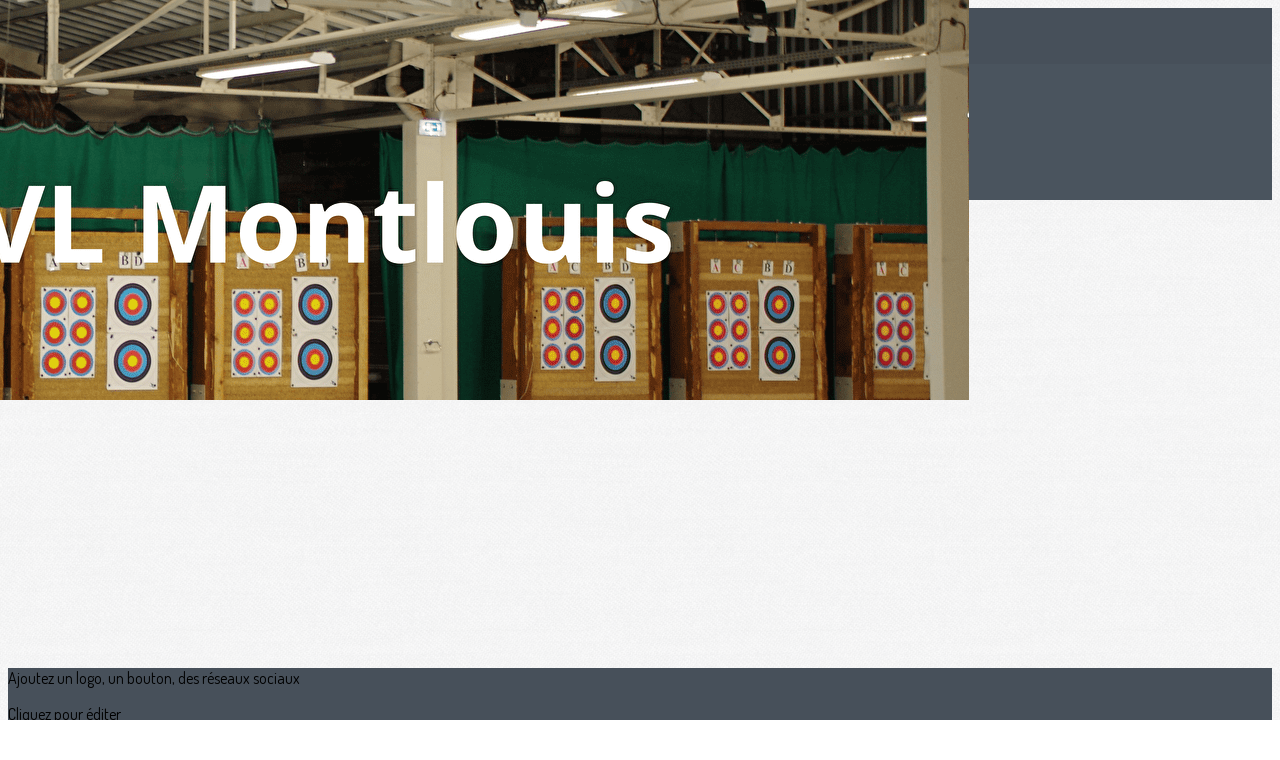

--- FILE ---
content_type: text/html; charset=UTF-8
request_url: https://www.cavlmontlouis.com/galleries/24528-selection-championnat-d-europe-laure-gallot
body_size: 18716
content:
<!DOCTYPE html>
<html lang="fr">
	<head>

		<!-- META -->
		                <meta name="robots" content="index, follow">
                    <meta property="og:type" content="website">
                    <meta property="og:site_name" content="AssoConnect">
                    <title>Sélection Championnat d&#039;Europe Laure Gallot | CAVL Montlouis</title>
                    <meta name="description" content="Galerie photos par CAVL Montlouis">
        <meta property="og:description" content="Galerie photos par CAVL Montlouis">
                    <meta property="og:image" content="https://app.assoconnect.com/services/storage?id=1732107&amp;type=picture&amp;secret=q7g73DU0jcElLLT5DFGrkZ331r6N6GTW8J2dQM2N&amp;timestamp=1627363158">
                    <meta property="og:image:width" content="1200">
                    <meta property="og:image:height" content="797">
                    <meta property="og:locale" content="fr_FR">
                    <meta property="og:url" content="https://www.cavlmontlouis.com/galleries/24528-selection-championnat-d-europe-laure-gallot">
    <meta name="viewport" property="viewport" content="width=device-width, initial-scale=1.0">
<meta charset="utf-8">
<meta http-equiv="X-UA-Compatible" content="IE=edge,chrome=1">
<meta name="google-signin-use_fedcm" content="true">
    <link rel="canonical" href="https://www.cavlmontlouis.com/galleries/24528-selection-championnat-d-europe-laure-gallot">

		<!-- Favicon -->
					<link rel="icon" type="image/png" href="https://app.assoconnect.com/services/storage?id=6173558&amp;type=picture&amp;secret=3eLNaeXZLypUbggt5Pk3w4dlmz0n2Nql4rlGlYFT&amp;timestamp=1760732476">
		
		<!-- https://dev.twitter.com/web/overview/widgets-webpage-properties -->
		<meta name="twitter:widgets:csp" content="on">

		<!-- CSS -->
		

<!-- jQuery UI -->
<!-- Le CSS de jQuery UI utilise des chemins relatifs pour les images, on ne peut donc pas l'inclure dans le CSS global -->
<link
    rel="stylesheet"
    href="https://code.jquery.com/ui/1.14.1/themes/base/jquery-ui.css"
    integrity="sha512-Ikr9iIb48ljzg7k903d77p0AITNsf4DxtxK4g5R4UiqHpCdroXAX0zqr0uPSWskJOJ1pQoAOXCb8WPkohWY3Bw=="    
    crossorigin="anonymous"
>

<!-- Layout -->
<link rel="stylesheet" href="https://cdn.jamesnook.com/public/build/css/common.-.layout.-.public-horizontal.DESKTOP.css?256004b">

<!-- Template -->
<style>/**
 * Breaking points pour les media queries
 */
/**
 * Différentes fonctions less utilisées dans le site
 */
/**
 * Arrondir les coins
 */
/**
 * Ajouter une bordure
 */
/**
 * Ombre sur le texte
 */
/**
 * Ombre sur les box
 */
/**
 * Taille de la box prenant en compte ou non les bordures et le padding
 */
/**
 * Effet de transition lors du changement d'état
 */
/**
 * Effet de rebond
 */
@keyframes bounce {
  20% {
    transform: translateY(10px);
  }
  50% {
    transform: translateY(-10px);
  }
  60% {
    transform: translateY(5px);
  }
  90% {
    transform: translateY(-5px);
  }
}
.thumbCommon,
img {
  cursor: pointer;
}
.pictureLightbox {
  display: none;
}
.displayNone {
  display: none !important;
}
</style>

<!-- Google Font -->
    <!-- :400,700 for bold -->
    <link href="https://fonts.googleapis.com/css?family=Dosis:400,500,700" rel="stylesheet">
            <style>
            html, body {font-family: "Dosis", Roboto, sans-serif;}
        </style>
    

<!-- Choices.js -->

<!-- ContentTools -->

<!-- Cropper -->

<!-- FullCalendar -->

<!-- Simplelightbox -->
	<link
		rel="stylesheet"
		href="https://cdnjs.cloudflare.com/ajax/libs/simplelightbox/1.12.0/simplelightbox.min.css"
		integrity="sha256-IZ7V7DBQggiyHjLI/74Zert2QmZh4a5cpvGQPJC7JyY="
		crossorigin="anonymous"
	>

<!-- Leaflet -->
<!-- Leaflet MarkerCluster -->

		<!-- JS -->
		<script async nonce="b0dd7de9-b127-474a-bc5b-a274f79f8177">
	// Browser check
	// https://stackoverflow.com/a/55655928/7671937
	function isCrappyIE() {
		var ua = window.navigator.userAgent;
		var crappyIE = false;
		var msie = ua.indexOf('MSIE ');
		if (msie > 0) { // IE 10 or older => return version number
			crappyIE = true;
		}
		var trident = ua.indexOf('Trident/');
		if (trident > 0) { // IE 11 => return version number
			crappyIE = true;
		}
		return crappyIE;
	}

	if(isCrappyIE()) {
		alert("Vous utilisez une ancienne version d'Internet Explorer qui n'est plus maintenue. Pour le confort de votre navigation, merci d'utiliser un navigateur \u00e0 jour. ");
	}
</script>

<script nonce="b0dd7de9-b127-474a-bc5b-a274f79f8177">
	var SIZE_FIXED			= "fixed";
	var SIZE_FREE			= "free";
	var SIZE_MIN			= "min";
	var SIZE_MIN_WIDTH		= "min-width";
	var SIZE_MIN_HEIGHT		= "min-height";
	var SIZE_MAX			= "max";
	var SIZE_MAX_WIDTH		= "max-width";
	var SIZE_MAX_HEIGHT		= "max-height";
	var ORIGINAL_WIDTH		= 1200;
	var ORIGINAL_HEIGHT		= 628;
	var SIZE_STANDARD		= "standard";
	var SIZE_USER			= "user";
	var SIZE_VENDOR			= "vendor";
	var THUMB_WIDTH			= 352;
	var THUMB_HEIGHT		= 184;
	var USER_NORMAL			= 200;
</script>
<script nonce="b0dd7de9-b127-474a-bc5b-a274f79f8177">
    var HOST_PUBLIC = "https:\/\/web-assoconnect-frc-prod-cdn-endpoint-software.azureedge.net\/legacy";
    var HOST_SPARK = "https:\/\/web-assoconnect-frc-prod-cdn-endpoint-software.azureedge.net\/legacy\/spark";
    var SPARK_VERSION = "256004b";
    var SPARK_FORM_UPLOAD_MAX_SIZE = 10485760;
    var URI_CLIENT = "\/galleries\/24528-selection-championnat-d-europe-laure-gallot";
    var URI_SERVER = "\/galeries\/index";
    var VENDOR_ID = 139560;
    var _GIFS = [];
    var RECAPTCHA = "6Ldy5hwUAAAAAGrMqPOdhVGOLd79KcXDcHg7mjgH";
    var MAPBOX_TOKEN = "pk.eyJ1IjoiYXNzb2Nvbm5lY3QiLCJhIjoiY2pycTlxaGh0MDEyMTQzcGZ0eTlidmdmciJ9.-lrrOF0HPATIKSl8luHqwA";
    var CSP_NONCE = "b0dd7de9-b127-474a-bc5b-a274f79f8177";
    var I18N_CURRENCY = "EUR";
    var I18N_LOCALE = "fr-FR";
    var I18N_TIMEZONE = "Europe\/Paris";
    var SITE_CODE = "a";
</script>

<!-- Translator Method -->
<script
    nonce="b0dd7de9-b127-474a-bc5b-a274f79f8177"
    src="https://cdnjs.cloudflare.com/ajax/libs/intl-messageformat/5.1.0/intl-messageformat.min.js"
    integrity="sha256-jkYwyAJTaU4esUDFkWA92xz+ARjXOmPO8ul5jjY3MWk="
    crossorigin="anonymous"
></script>
<script nonce="b0dd7de9-b127-474a-bc5b-a274f79f8177">
  window.trans = function trans(key, params) {
      // Translation key not found
      if(window.translations.hasOwnProperty(key) === false) {
          return key;
      }

      var translation = window.translations[key];

      var translator = new IntlMessageFormat.IntlMessageFormat(translation, I18N_LOCALE);

      return translator.format(params);
  };

  window.transCurrency = new Intl.NumberFormat(
      I18N_LOCALE,
      { style: 'currency', currency: "EUR"}
  ).format;

  window.transDate = new Intl.DateTimeFormat(I18N_LOCALE, {
      timeZone: I18N_TIMEZONE,
  }).format;

  window.transDateFromYMD = function(value) {
      value = String(value).replaceAll('-', '');
      // YYYYMMDD or YYYYMMDDHHiiss
      if (String(value).length !== 8 && String(value).length !== 14) {
          return ''
      }

      var date = new Date(value.substr(0, 4) + "-" + value.substr(4, 2) + "-" + value.substr(6, 2));

      // Invalid date
      if (isNaN(date)) {
          return ''
      }

      return transAbsoluteDate(date);
  }

  window.transDateTime = new Intl.DateTimeFormat(I18N_LOCALE, {
      timeZone: I18N_TIMEZONE,
      year: "numeric",
      month: "2-digit",
      day: "2-digit",
      hour: "numeric",
      minute: "numeric",
      second: "numeric",
  }).format;

  // Trans date created with new Date('1986-06-02')
  window.transAbsoluteDate = new Intl.DateTimeFormat(I18N_LOCALE, {
      timeZone: "UTC",
  }).format;

  // Trans date formatted as YYYYMMDDHHiiss
  window.transAbsoluteDateYMD = function (value) {
      // YYYYMMDD or YYYYMMDDHHiiss
      if (String(value).length !== 8 && String(value).length !== 14) {
          return ''
      }

      var date = new Date(value.substr(0, 4) + "-" + value.substr(4, 2) + "-" + value.substr(6, 2));

      // Invalid date
      if (isNaN(date)) {
          return ''
      }

      return transAbsoluteDate(date);
  }

      window.translations = Object.assign({"ckeditor.subtitle":"Sous-titre","ckeditor.title":"Titre","ckeditor.maintitle":"Titre principal","form.select.placeholder":"Choisissez","form.uploadPicture.complete.delete":"Supprimer","form.uploadPicture.prepareInput.button":"Se\u0301lectionner","form.uploadPicture.prepareInput.drop":"Ajouter une image","form.uploadPicture.prepareInput.send":"S\u00e9lectionner","form.uploadPicture.prepareInput.size":"Taille recommand\u00e9e : {width} x {height} px","jquery.ajax.error":"Une erreur est survenue. Cette erreur peut \u00eatre due \u00e0 votre connexion.\nN'h\u00e9sitez pas \u00e0 nous contacter si cette erreur persiste.\n","jquery.ajax.forbidden":"Vous n'avez pas les droits suffisants pour effectuer cette action.","popup.blocked":"Vous devez autoriser les popup pour ce site afin de voir la pr\u00e9visualisation du formulaire","registration.addedMail":"Votre inscription \u00e0 la Newsletter est confirm\u00e9e. \u00c0 tr\u00e8s bient\u00f4t pour de nouvelles actualit\u00e9s.","registration.addMail":"Veuillez indiquer une adresse email.","registration.failed":"Abonnement \u00e9chou\u00e9 !","registration.mailAlreadyExisting":"Cette adresse email est d\u00e9j\u00e0 abonn\u00e9e \u00e0 la newsletter.","spark.dirty.onBeforeUnload":"Vous avez modifi\u00e9 des informations. En quittant cette page sans les enregistrer vous risquez de les perdre.","spark.form.bic.helper.country":"Le BIC est probablement incorrect : v\u00e9rifiez les 5\u00e8me et 6\u00e8me caract\u00e8res ({country}).","spark.form.bic.helper.incorrect":"Le code BIC est incorrect.","spark.form.country.helper.incorrect":"Le pays est incorrect.","spark.form.date.helper.format":"La date est incorrecte (format JJ\/MM\/AAAA).","spark.form.date.helper.futureDateNotAllowed":"Date dans le futur","spark.form.date.helper.yearInTwoDigits":"L'ann\u00e9e doit \u00eatre sur 4 chiffres","spark.form.date.helper.yearStartsWithZero":"L'ann\u00e9e ne peut pas commencer par un z\u00e9ro","spark.form.datetime.checkLegalAge.error.age":"Le responsable l\u00e9gal doit \u00eatre majeur","spark.form.datetime.update.error.incorrect":"La date saisie est incorrecte.","spark.form.datetime.update.error.max":"La date doit \u00eatre ant\u00e9rieure au {max}","spark.form.datetime.update.error.min":"La date doit \u00eatre post\u00e9rieure au {min}","spark.form.domain.check.error":"Le domaine saisi est incorrect.","spark.form.iban.helper.country":"Le pays est inconnu.","spark.form.iban.helper.incorrect":"Les caract\u00e8res autoris\u00e9s sont les chiffres 0 \u00e0 9 et les lettres A \u00e0 Z.","spark.form.iban.helper.invalid":"L'IBAN est incorrect.","spark.form.iban.helper.length":"La longueur est incorrecte.","spark.form.mail.check.question":"Nous avons d\u00e9tect\u00e9 une potentielle erreur de frappe. Est-ce que votre adresse email est {suggest} ?","spark.form.mail.check.yes":"Oui, corriger l'adresse","spark.form.mail.check.no":"Non, conserver l\u2019adresse renseign\u00e9e","spark.form.mail.confirm.error":"Les deux emails sont diff\u00e9rents.","spark.form.mail.helper.at":"Cet email ne contient pas le signe arobase (@)","spark.form.mail.helper.domain":"Le nom de domaine de l'adresse email est incorrect.","spark.form.mail.helper.empty":"Veuillez indiquer une adresse email.","spark.form.mail.helper.incorrect":"Cet email est incorrect.","spark.form.mail.helper.invalid":"Cet email contient des caract\u00e8res invalides.","spark.form.model.addressSearch.city":"Ville","spark.form.model.addressSearch.country":"Pays","spark.form.model.addressSearch.location":"Nom du lieu","spark.form.model.addressSearch.notFound":"Adresse introuvable ?","spark.form.model.addressSearch.placeholder":"Recherchez ici l'adresse que vous souhaitez enregistrer","spark.form.model.addressSearch.postal":"Code postal","spark.form.model.addressSearch.reset":"Supprimer l'adresse ou en saisir une nouvelle","spark.form.model.addressSearch.street1":"Rue","spark.form.model.addressSearch.street2":"Compl\u00e9ment","spark.form.model.category":"Cat\u00e9gorie","spark.form.model.iban.accountExists":"Le compte est utilis\u00e9 dans le service de paiement. L'IBAN et le BIC ne sont pas modifiable. Merci de cr\u00e9er un autre compte","spark.form.money.check.error":"Le montant saisi n'est pas correct.","spark.form.password.confirm.error":"Les deux mots de passe sont diff\u00e9rents.","spark.form.percent.check.error":"La valeur saisie n'est pas correcte.","spark.form.phone.helper.country":"Le code pays est incorrect.","spark.form.phone.helper.incorrect":"Le num\u00e9ro de t\u00e9l\u00e9phone est incorrect.","spark.form.phone.helper.length.tooLong":"Le num\u00e9ro de t\u00e9l\u00e9phone est trop long.","spark.form.phone.helper.length.tooShort":"Le num\u00e9ro de t\u00e9l\u00e9phone est trop court.","spark.form.phone.helper.mobile":"Veuillez indiquer un num\u00e9ro de t\u00e9l\u00e9phone portable.","spark.form.phone.helper.phone":"Veuillez indiquer un num\u00e9ro de t\u00e9l\u00e9phone fixe.","spark.form.phone.helper.refused":"Ce type de num\u00e9ro de t\u00e9l\u00e9phone n'est pas accept\u00e9.","spark.form.phone.helper.unknown":"Le num\u00e9ro de t\u00e9l\u00e9phone n'est pas reconnu.","spark.form.postal.helper.country.required":"Le pays doit \u00eatre indiqu\u00e9.","spark.form.postal.helper.country.unknown":"Le pays {country} est inconnu.","spark.form.postal.helper.incorrect":"Le code postal est incorrect.","spark.form.postal.helper.required":"Le code postal doit \u00eatre indiqu\u00e9.","spark.form.postal.helper.unused":"Ce pays n'utilise pas de codes postaux.","spark.form.textCount.update.character":"caract\u00e8re","spark.form.upload.check.error.limit":"Vous avez atteint la limite de {limit} fichiers.","spark.form.upload.check.error.size":"Le fichier est trop gros (max : {size} {unit}).","spark.form.upload.check.error.type":"Le type du fichier n'est pas accept\u00e9.","spark.form.upload.DOMProgress.text":"Chargement en cours","spark.form.upload.prepare.button.select":"Se\u0301lectionner","spark.form.upload.prepare.drop":"Ajouter un fichier","spark.form.upload.uploadFile.callback.error":"Une erreur s'est produite lors du t\u00e9l\u00e9chargement.","spark.form.url.check.error":"L'url saisie est incorrecte.","spark.notification.button.nextNotice":"Erreur suivante","spark.notification.button.prevNotice":"Erreur pr\u00e9c\u00e9dente","spark.template.accordion.button.title":"Afficher","spark.template.button.cancel":"Annuler","spark.template.button.close":"Fermer","spark.template.button.continue":"Continuer","spark.template.button.delete":"Supprimer","spark.template.button.edit":"Modifier","spark.template.button.submit":"Envoyer","spark.template.button.view":"Voir","spark.template.confirm.confirmText.label":"Veuillez saisir \"{ confirmText }\"","spark.template.confirm.error":"Le texte renseign\u00e9 est incorrect","spark.template.editable.create.button.submit":"Confirmer","spark.template.editable.create.save.error":"Impossible d'enregistrer les modifications.","spark.template.loading.text":"Chargement en cours ...","spark.template.notification.save":"Enregistr\u00e9","spark.template.table.count.checked.all.button":"Les {nbDisplayed} lignes de cette page sont s\u00e9lectionn\u00e9es. <u>S\u00e9lectionner les {truncatedNb} lignes<\/u>.","spark.template.table.count.checked.all.buttonUntruncated":"Les {nbDisplayed} lignes de cette page sont s\u00e9lectionn\u00e9es. <u>S\u00e9lectionner toutes les lignes<\/u>.","spark.template.table.count.checked.all.text":"Toutes les lignes sont s\u00e9lectionn\u00e9es.","spark.template.table.count.checked.truncated":"{nbChecked} ligne(s) s\u00e9lectionn\u00e9e(s) sur {nbTotal}.","spark.template.table.count.checked.untruncated":"{nbChecked} ligne(s) s\u00e9lectionn\u00e9e(s) sur un grand nombre.","spark.template.table.count.displayed.empty":"Aucune ligne","spark.template.table.count.displayed.rows":"{nbDisplayed} ligne(s).","spark.template.table.count.displayed.truncated":"{nbDisplayed} ligne(s) affich\u00e9e(s) sur {truncatedNb}.","spark.template.table.count.displayed.untruncated":"{nbDisplayed} ligne(s) affich\u00e9e(s) sur un grand nombre.","spark.template.table.exports.empty":"Le tableau est vide !","spark.template.table.warning.partialSorting":"Vous venez d\u2019afficher maximum 50 lignes suppl\u00e9mentaires. Le tri ne s\u2019applique pas sur les lignes nouvellement charg\u00e9es. Relancez votre tri sur toutes les lignes affich\u00e9es."},window.translations);
    window.translations = Object.assign([],window.translations);
</script>

<!-- jQuery -->
<script
    nonce="b0dd7de9-b127-474a-bc5b-a274f79f8177"
    src="https://cdnjs.cloudflare.com/ajax/libs/jquery/3.7.1/jquery.min.js"
    integrity="sha256-/JqT3SQfawRcv/BIHPThkBvs0OEvtFFmqPF/lYI/Cxo="
    crossorigin="anonymous"
></script>
<script
    nonce="b0dd7de9-b127-474a-bc5b-a274f79f8177"
    src="https://cdnjs.cloudflare.com/ajax/libs/jqueryui/1.14.1/jquery-ui.min.js"
    integrity="sha512-MSOo1aY+3pXCOCdGAYoBZ6YGI0aragoQsg1mKKBHXCYPIWxamwOE7Drh+N5CPgGI5SA9IEKJiPjdfqWFWmZtRA=="
    crossorigin="anonymous"
></script>
<script
    nonce="b0dd7de9-b127-474a-bc5b-a274f79f8177"
    src="https://cdnjs.cloudflare.com/ajax/libs/jqueryui/1.9.2/i18n/jquery-ui-i18n.min.js"
    integrity="sha256-q/EiPw4hDxf7AKJEkIHWBspsML3nLL0VB729yuwz+cc="
    crossorigin="anonymous"
></script>
<script
    nonce="b0dd7de9-b127-474a-bc5b-a274f79f8177"
    src="https://cdnjs.cloudflare.com/ajax/libs/bootstrap-switch/3.3.2/js/bootstrap-switch.min.js"
    integrity="sha256-sAkXLwDFSAB/S09JCOWRvnoOnhGYDu9VqMnbCKAhMzI="
    crossorigin="anonymous"
></script>
<script
    nonce="b0dd7de9-b127-474a-bc5b-a274f79f8177"
    src="https://cdnjs.cloudflare.com/ajax/libs/jquery-mousewheel/3.1.9/jquery.mousewheel.min.js"
    integrity="sha256-+ZWJyex7JtGOxCSSRu/QgpDkiTWQEqBuE2O8xHMVZCQ="
    crossorigin="anonymous"
></script>

<!-- Layout -->
<script nonce="b0dd7de9-b127-474a-bc5b-a274f79f8177" src="https://cdn.jamesnook.com/public/build/js/common.-.layout.-.public.js?256004b"></script>

<!-- CKEditor -->

<!-- intl-tel-input -->

<!-- reCAPTCHA -->

<!-- Validator -->

<!-- Algolia -->
	<!-- Placé à l'extérieur pour l'annuaire -->
	<script nonce="b0dd7de9-b127-474a-bc5b-a274f79f8177">
		var ALGOLIA_CONFIG = {
			allowTyposOnNumericTokens:	false,
			facets:						[],
			facetFilters:				[],
			query:						"",
			page:						0,
			numericFilters:				[],
			removeWordsIfNoResults:		"lastWords",
			tagFilters:					[],
			typoTolerance:				"strict",
			advancedSyntax:				true
		};
	</script>

<!-- Charts.js -->

<!-- Choices.js -->

<!-- ContentTools -->

<!-- Cropper -->

<!-- Dompurify -->

<!-- FullCalendar -->

<!-- HTML2Canvas -->

<!-- Parallax -->

<!-- TimeAgo -->

<!-- Simplelightbox -->
	<script
		nonce="b0dd7de9-b127-474a-bc5b-a274f79f8177"
		src="https://cdnjs.cloudflare.com/ajax/libs/simplelightbox/1.12.0/simple-lightbox.min.js"
		integrity="sha256-91WTAly9a0bVj+qqtK5TltwOfUMuOCAO+dUFo9KOU9U="
		crossorigin="anonymous"
	></script>

<!-- Leafleft -->
<!-- Leaflet MarkerCluster -->





<script type="application/javascript"  nonce="b0dd7de9-b127-474a-bc5b-a274f79f8177">
    window.dataLayer = window.dataLayer || [];
    function gtag(){dataLayer.push(arguments);}
    gtag("consent", "default", {
        ad_storage: "denied",
        analytics_storage: "denied",
        security_storage: "denied", // optional
        wait_for_update: 2000 // milliseconds
    });
    gtag('js', new Date());

    gtag('config', "G-PB0RXMTS9D", {
        send_page_view: false
    });
    gtag('event', 'page_view', {"send_to":"G-PB0RXMTS9D","dimension1":"AssoConnect","dimension2":"school68626","dimension4":"PROD","dimension3":"unknown","dimension5":"SPORT"});

    </script>
<script async src="https://www.googletagmanager.com/gtag/js?id=G-PB0RXMTS9D" nonce="b0dd7de9-b127-474a-bc5b-a274f79f8177"></script>

<!-- Tracking -->
<script async nonce="b0dd7de9-b127-474a-bc5b-a274f79f8177">
    

    // Axeptio

            window.axeptioSettings = { 
            clientId: "60ca4e11738e6c446946d8de",
            cookiesVersion: 'client-' + I18N_LOCALE.toLowerCase(),
            userCookiesSecure: true,
            // TO DO: Suffix à retirer en octobre 2025: https://assoconnect.slack.com/archives/C7MSK557A/p1710165386103879?thread_ts=1709752424.741269&cid=C7MSK557A
            // Warning! Updating jsonCookieName can lead to critical issues if the firewall configuration is not updated !
            jsonCookieName: "axeptio_cookies_2",
            authorizedVendorsCookieName: "axeptio_authorized_vendors_2",
            allVendorsCookieName: "axeptio_all_vendors_2",
            googleConsentMode: {
            default: {
                analytics_storage: "denied",
                ad_storage: "denied",
                ad_user_data: "denied",
                ad_personalization: "denied",
                wait_for_update: 500
            }
        }
        };
        (function(d, s) {
            var t = d.getElementsByTagName(s)[0], e = d.createElement(s);
            e.async = true; e.src = "//static.axept.io/sdk.js";
            t.parentNode.insertBefore(e, t);
        })(document, "script");

        // Axeptio callback
        void 0 === window._axcb && (window._axcb = []);
        window._axcb.push(function(axeptio) {
            axeptio.on("cookies:complete", function(choices) {
                if (choices.google_analytics) {
                    gtag("consent", "update", {
                        analytics_storage: "granted",
                    });

                                    }
            })
        })
    
    /**
     * RudderStack common functions
     */

    /**
     * This method allows you to track any actions that your users might perform. Each of these actions is commonly referred to as an event.
     *
     * https://docs.rudderstack.com/stream-sources/rudderstack-sdk-integration-guides/rudderstack-javascript-sdk#3-4-track
     */
    function track(event, properties, options, callback) {
                    if(window.rudderanalytics) {
                window.rudderanalytics.track(event, properties, options, callback);
            }
            }

    /**
     * This method lets you record information about the web page being viewed by the user.
     *
     */
    function trackPage(event, properties, options, callback) {
                    if(window.rudderanalytics) {
                window.rudderanalytics.track(event, properties, options, callback);
            }
            }

    /**
     * This method allows you to track any click that your users might perform on a link.
     *
     * @param {string} selector	jQuery selector of the tracked link
     * Otherwise same params of the track function: https://docs.rudderstack.com/stream-sources/rudderstack-sdk-integration-guides/rudderstack-javascript-sdk#3-4-track
     */
    function trackLink(selector, event, properties, options, callback) {
                    $(selector).on("click", function(e) {
                if(window.rudderanalytics) {
                    var _this = $(this);
                    window.rudderanalytics.track(event, properties, options, callback);
                    // Wait for the tracking request to have time to go
                    var timeoutDelay = 300;
                    setTimeout(function() {
                        var href = _this.attr("href");
                        var target = _this.attr("target");
                        // New tab
                        if (target) {
                            window.open(href, target || '_blank');
                        }
                        // Current tab
                        else {
                            window.location.href = href;
                        }
                    }, timeoutDelay);
                    return false;
                }
            });
            }

    // GTM
    </script>
	</head>
	<body>
		<!-- Layout -->
		<div id="layoutWrapper" class="nav">

<!-- Vielle version IE -->

<!-- Thème -->
<style nonce="b0dd7de9-b127-474a-bc5b-a274f79f8177">

	/**
	 * Couleur principale
	 */

	/* Transforme @blue et @body en blanc en fonction de la couleur du menu */
	
	/* Color */
	h1,
	h3,
	.textImportant,
	a,
	a:link,
	a:visited,
	a:active,
	.colorBlue,
	.checkbox input[type="checkbox"].custom-checkbox:checked + .icons,
	.checkbox input[type="checkbox"].custom-checkbox:checked + .icons .icon-checked,
	.radio input[type="radio"].custom-radio:checked + .icons,
	.radio input[type="radio"].custom-radio:checked + .icons .icon-checked,
	.accordion .accordionContent.accordionColor .accordionTitleWrapper .accordionTitle,
	.buttonWhite,
	.buttonWhiteAlt:active,
	.buttonWhiteBlue,
	.buttonTransparent:hover,
	.radioAlt.colorWhite.radioAltSelected,
    #thumbPostSlider .thumbPostSlide .thumbPostSlideContent h2,
	.thumbPostWrapper h2,
	.thumbWrapper .thumbCommon .thumbDetails .thumbName,
	.thumbWrapper .thumbCommon .thumbDetails .thumbMore,
	#templateBreadcrumb #breadCrumbItems .breadCrumbNextStep:not(.button):hover,
	#templateBreadcrumb #breadCrumbItems .breadCrumbNextStep .breadCrumbItem.breadCrumbActive,
	#templateTabulation .active,
	#messagesWrapper .message .messageContent .messageIcon svg {
		color: #47505a;
	}
	#agendaWrapper,
	div:not(#agendaWrapper) > #agendaEvent,
	#agendaWrapper #agendaEvent #agendaEventName,
	div:not(#agendaWrapper) > #agendaEvent #agendaEventName,
	#agendaWrapper #agendaList .agendaDate,
	#donationPicture #donationInfoWrapper #donationInfo #donationSubmitButton {
		color: #ffffff;
	}

    /* Fix event colors */
    #agendaEvent #agendaEventDate, #agendaEvent #agendaEventDescription, #agendaEvent #agendaEventAddress {
        color: #ffffff;
    }

    #agendaEventReturn svg path{
        fill: #47505a;
    }

	#templateNavWrapper #templateNav ul li,
	#templateNavWrapper #templateNav ul li a,
	#templateNavBar,
	#templateNavSubBarWrapper,
	#templateNavSubBarWrapper #templateNavSubBar a,
	#templateSubNavWrapper ul li a,
	#agendaWrapper #agendaList .agendaListEvent.colorBodyOrWhite,
	#agendaWrapper #agendaList h3.colorBodyOrWhite,
	#agendaWrapper #agendaList .eventColor.colorBodyOrWhite,
	#eventWrapper #eventDateLeftWrapper{
		color: #ffffff;
	}
    #eventWrapper #eventPicture #eventCountdownWrapper #eventButton {
        color: #ffffff;
    }
	.buttonWhiteBlue:hover {
		color: #3f4851;
	}
	.buttonWhiteBlue:active,
	.buttonTransparent:active {
		color: #3c444c;
	}
	#agendaWrapper #agendaList h3.colorBodyOrWhite,
	#agendaWrapper #agendaList .eventColor.colorBodyOrWhite {
		border-color: #ffffff;
	}
	.buttonBlue,
	.backgroundBlue {
		color: #ffffff;
	}
    .backgroundTheme {
        background-color: #47505a;
        color: #ffffff;
    }
	/* Background */
	.backgroundBlue,
	.accordion .accordionContent.accordionColor .accordionTitleWrapper .accordionTitleNumber,
	.buttonBlue,
	.dialogDotWrapper .dialogDot.dialogDotCurrent,
	.progressbar-blue div,
	.radioAlt.colorBlue:not(.eventColor), /* :not(.eventColor) pour ne pas modifier les puces de l'agenda */
	#messagesWrapper .message,
	#boxes .box[data-type="button"] .buttonDIYContainer .buttonDIYWrapper,
	#gridWrapper .box .buttonDIYContainer .buttonDIYWrapper,
	#eventWrapper #eventPicture #eventCountdownWrapper #eventButton,
	#templateNavWrapper #templateNav #navBasket {
		background-color: #47505a;
	}
	.formUpload .formUploadInputWrapper input:hover ~ div,
	.buttonBlue:hover,
	.radioAlt.colorBlue.radioAltSelected,
	#messagesWrapper .message,
	#eventWrapper #eventPicture #eventCountdownWrapper #eventButton:hover,
	#templateNavWrapper #templateNav #navBasket:hover {
		background-color: #3c444c;
	}
	.radioAlt.colorBlue:hover:not(.radioAltSelected):not(.eventColor) { /* :not(.eventColor) pour ne pas modifier les puces de l'agenda */
		background-color: #515c67;
	}
	.dialogDotWrapper .dialogDot:hover {
		background-color: #55606c;
	}
	.buttonBlue:active,
	#eventWrapper #eventPicture #eventCountdownWrapper #eventButton:active {
		background-color: #384048;
	}
	.dialogDotWrapper .dialogDot {
		background-color: #5c6875;
	}
	.buttonWhiteBlue:active {
		background-color: #5f6c79;
	}
	.buttonWhiteBlue:hover {
		background-color: #63707e;
	}
	/* Border */
	.backgroundBlueLight,
	input[type="text"]:hover,
	input[type="search"]:hover:not(.choices__input),
	.choices:hover,
	input[type="password"]:hover,
	input[type="date"]:hover,
	input[type="tel"]:hover,
	input[type="number"]:hover,
	input[type="datetime-local"]:hover,
	input[type="email"]:hover,
	input[type="url"]:hover,
	textarea:hover,
	select:hover,
	input[type="text"]:focus,
	input[type="search"]:focus:not(.choices__input),
	.choices.is-focused,
	input[type="password"]:focus,
	input[type="date"]:focus,
	input[type="tel"]:focus,
	input[type="number"]:focus,
	input[type="datetime-local"]:focus,
	input[type="email"]:focus,
	input[type="url"]:focus,
	textarea:focus,
	select:focus,
	.radioImageWrapper.radioImageChecked,
	.accordion .accordionContent.accordionColor .accordionTitleWrapper,
	.buttonWhiteBlue,
	.dropdownMenu div h2,
	.radioAlt.colorWhite.radioAltSelected,
	#templateBreadcrumb #breadCrumbItems .breadCrumbNextStep .breadCrumbItem.breadCrumbActive,
	#postViewMore {
		border-color: #47505a;
	}
	#agendaWrapper #agendaEvent #agendaEventReturn,
	div:not(#agendaWrapper) > #agendaEvent #agendaEventReturn {
		border-color: #ffffff;
	}
	.buttonWhiteBlue:hover {
		border-color: #4e5863;
	}
	.buttonWhiteBlue:active {
		border-color: #515c67;
	}
	.radioAlt.colorWhite:hover:not(.radioAltSelected),
	.radioAlt.colorBlue:hover:not(.radioAltSelected):not(.eventColor) { /* :not(.eventColor) pour ne pas modifier les puces de l'agenda */
		border-color: #55606c;
	}
	.radioAlt.colorBlue.radioAltSelected {
		border-color: #31383f;
	}
	.buttonWhiteAlt:active {
		outline-color: #47505a;
	}
	.buttonWhiteAlt:hover {
		border-color: #55606c;
	}

	/**
	 * Couleur du menu
	 */
					@media (min-width: 1151px) {
		#templateNavWrapper,
		#templateNavWrapper:before,
		#templateNavBar {
							background-color: #47505a;
								}
		#templateSubNavWrapper {
			background-color:
									#4a545e							;
		}
					#templateHeaderWrapper #templateHeader #templateHeaderMargin {
				display: none;
			}
			}
	@media (max-width: 1150px) {
		#templateNavWrapper,
		#templateNavWrapper:before,
		#templateNavBar,
		#templateSubNavWrapper {
			background-color: #47505a;
		}
	}
	#templateNavSubBarWrapper,
	#templateNavSubBarWrapper #templateNavSubBarLeft,
	#templateNavSubBarWrapper #templateNavSubBarRight {
		background-color: #4a545e;
	}
	#agendaWrapper,
	div:not(#agendaWrapper) > #agendaEvent,
	#donationPicture #donationInfoWrapper #donationInfo #donationSubmitButton,
	#eventWrapper #eventDateLeftWrapper {
		background-color: #47505a;
	}
	#eventWrapper #eventPicture #eventInfos #eventName {
		border-color: #47505a;
	}
	/* Couleur des hovers */
			#templateNavWrapper #templateNav ul li.active,
		#templateNavWrapper #templateNav ul li:not(.hideHover):hover {
			background-color: #3f4851;
		}
		@media (min-width: 1151px) {
			#templateSubNavWrapper ul li.active,
			#templateSubNavWrapper ul li:hover {
				background: #3f4851;
			}
		}
		@media (max-width: 1150px) {
			#templateNavSubBarWrapper #templateNavSubBar li.active {
				background: #3f4851;
			}
		}
	
	/**
	 * Couleur du fond
	 */
	body {
		background-color: #ffffff;
	}

	/**
	 * Couleur du bas de page
	 */
	#templateFooterWrapper {
		background-color: #47505a;
	}

	/**
	 * Texture du menu (non applicable si le menu est transparent)
	 */
				#templateNavWrapper,
		#templateNavWrapper:before,
		#templateSubNavWrapper,
		#templateNavBar,
		#templateNavSubBarWrapper,
		#templateNavSubBarWrapper #templateNavSubBarLeft,
		#templateNavSubBarWrapper #templateNavSubBarRight {
			background-image: url("https://web-assoconnect-frc-prod-cdn-endpoint-software.azureedge.net/legacy/common/image/layout/public/textures/_blank.png");
		}
	
	/**
	 * Texture du fond
	 */
	body {
		background-image: url("https://web-assoconnect-frc-prod-cdn-endpoint-software.azureedge.net/legacy/common/image/layout/public/textures/45-degree-fabric-light.png");
	}

	/**
	 * Texture du bas de page
	 */
	#templateFooterWrapper {
		background-image: url("https://web-assoconnect-frc-prod-cdn-endpoint-software.azureedge.net/legacy/common/image/layout/public/textures/_blank.png");
	}

	/**
	 * Autres
	 */

	/* Permet d'afficher le haut de page dans l'édition */
	
	/* Hauteur du haut de page */
			#templateHeaderWrapper {
			height: 400px
		}
	
	/* Position de l'image de l'organisation dans le haut de page */
				#templateHeaderWrapper #templateHeaderVendorPictureWrapper #templateHeaderVendorPicture {
			display: none;
		}
	
	/* Taille texte bloc */
	#templateHeaderBlockTitleWrapper {
		font-size: 32px;
	}

	/* Taille image bloc */
	#templateHeaderBlockVendorPictureWrapper img {
		width: 0px;
	}

	/* Type de bloc */
	#templateHeaderWrapper #templateHeader #templateHeaderBlockContainer {
				background-color: rgba(71, 80, 90, .5);
	}

	@media (min-width: 1151px) {
		/* Position du logo dans le menu */
		#templateNavWrapper #templateNav #navVendorWrapper {
							display: none;
					}

		/* Place le haut de page sous le menu si le menu est transparent */
		
		/* Hauteur du menu (les ">" pour ignorer les sous-menus) */
		#templateNavWrapper #templateNav > ul > li {
			height: 50px;
		}
		#templateSubNavWrapper ul li {
			height: 40px;
			line-height: 40px;
		}
		#templateNavWrapper #templateNav > ul > #navVendorPicture > div > a > img {
			max-height: 50px;
		}

		/* Type de bloc */
					#templateHeaderWrapper #templateHeader #templateHeaderBlockContainer {
				background-color: transparent;
			}
		
		/* La largeur du haut de page ne dépasse pas la largeur du contenu du site */
		
		/* Arrondi les coins du menu, du haut de page et du contenu */
		
		/* Séparation des différents éléments */
		
		/* Position du bloc */
				
		/* Texte du menu en gras */
		
		/* Texte du menu en majuscule */
					#templateNavWrapper #templateNav,
			#templateSubNavWrapper {
				text-transform: uppercase;
			}
		
		/* Cache les icônes */
					#templateNav ._gif:not(.noHide) {
				display: none;
			}
		
		/* Espacement entre les items du menu */
							#templateNavWrapper #templateNav ul li a,
			#templateNavWrapper #templateNav ul li ul li a,
			#templateSubNavWrapper ul li a {
				padding: 0 15px;
			}
		
		/* Alignement du contenu du menu */
							#templateNavWrapper #templateNav,
			#templateSubNavWrapper {
				text-align: center;
			}
		
		/* Hauteur du logo de l'organisation dans le haut de page */
					#templateHeaderWrapper #templateHeaderVendorPictureWrapper #templateHeaderVendorPicture img {
				height: 300px;
			}
			}

	@media (max-width: 1150px) {
	    	    #templateNavBarVendorPicture {
	        display: none;
	    }
		
		/* Cache le bloc en responsive si le site dispose d'un logo d'organisation */
				
		/* Alignement du menu en fonction de la barre d'administration */
		#templateNavWrapper {
					top: 55px;
				}

	}

	/* Fond fullscreen dans les pages personnalisées */
			#boxes .boxLandmarkBackground {
			width: calc(100% + 27px);
			margin-left: -13.5px !important;
			max-width: 1131px !important;
		}
	
	/* Arrondi des champs */
	input[type="text"],
	input[type="search"]:not(.choices__input),
	.choices,
	input[type="password"],
	input[type="date"],
	input[type="tel"],
	input[type="number"],
	input[type="datetime-local"],
	input[type="email"],
	input[type="url"],
	textarea {
					border-radius: 5px;
			padding: 9px;
			}
	select {
					border-radius: 5px;
			}
	.selected-flag,
	.buttonBig,
	.buttonLarge,
	.buttonSmall,
	.bootstrap-switch,
	#gridWrapper .box .buttonDIYContainer .buttonDIYWrapper,
	#gridWrapper .box .buttonDIYContainer .buttonDIYWrapper .buttonDIY,
	#boxes .box[data-type="button"] .buttonDIYContainer .buttonDIYWrapper,
	#boxes .box[data-type="button"] .buttonDIYContainer .buttonDIYWrapper .buttonDIY {
					border-radius: 5px;
			}
	.buttonLarge {
					padding: 10px;
			}
	.buttonSmall {
			}
</style>
<!-- Message -->
<!-- Affichage Spark\Notification::message -->
<div id="messagesWrapper">
        	</div>

<script nonce="b0dd7de9-b127-474a-bc5b-a274f79f8177">
    $('.message-support .messageClose').click(function(event) {
        _spark.cookie.set("supportMessage-" + $(this).data('message-id'), "true", 1);
    });
</script>
<!-- Misc Spark -->

<div class="displayNone" id="sparkTemplateTableExportColumns">
    <form id="sparkTemplateTableExportColumnsForm" method="POST"><input type="hidden" name="_form" value="sparkTemplateTableExportColumns"><input type="hidden" name="_origin" value="/galleries/24528-selection-championnat-d-europe-laure-gallot"><input type="hidden" name="_formMulti" value="697cbca8467e2|54cf06b5f1be847626952c6f678ea208145cc83e"><script nonce="b0dd7de9-b127-474a-bc5b-a274f79f8177">
            $("#sparkTemplateTableExportColumnsForm").on("submit", function(){
                var _this = $(this);
                var renable = false;
                if(_this.data("multi-submit-protection")){
                    return false;
                }
                else{
                    // Blocage à la prochaine soumission
                    _this.data("multi-submit-protection", true);
                    // Blocage & chargement sur les boutons
                    _this.find("button[type='submit']").each(function(){
                        var text = $(this).text();
                        var buttonDOM = $(this);
                        var buttonInterval;
                        buttonDOM
                            .addClass("disabled")
                            .prop("disabled", true)
                            .css("width", buttonDOM.outerWidth() + "px")
                            .text(".")
                            .inDOM(function() {
                                // Il ne faut pas utiliser de gif car Safari est incompatible (fix #12514)
                                buttonInterval = setInterval(function() {
                                    if(buttonDOM.text().length === 3) {
                                        buttonDOM.text(".");
                                    }
                                    else {
                                        buttonDOM.text(buttonDOM.text() + ".");
                                    }
                                }, 300);
                            });
                        // Déblocage au bout de 1 seconde
                        if(renable){
                            window.setTimeout(function(){
                                clearInterval(buttonInterval);
                                buttonDOM
                                    .prop("disabled", false)
                                    .removeClass("disabled")
                                    .removeAttr("style")
                                    .text(text);
                            }, 1000);
                        }
                    });
                    // Déblocage au bout de 1 seconde
                    if(renable){
                        window.setTimeout(function(){
                            _this.data("multi-submit-protection", false);
                        }, 1000);
                    }
                    // Retour
                    return true;
                }
            });
        </script>    <div id="sparkTableExportColumnWrapper" class=""><div class="notice fontBold" id="sparkTableExportColumnNotice"></div>
                <label
                    id="sparkTableExportColumnLabel"
                >
                    Exporter les lignes sélectionnées
                    
                    
                </label>
                <div class="formContent">
        
                <div id="sparkTableExportColumn_allWrapper" class="radioWrapper displayInlineBlock valignTop marginRight10 ">
                    <label class="radio" for="sparkTableExportColumn_all">
                        <input
                            type="radio"
                            name="sparkTableExportColumn"
                            id="sparkTableExportColumn_all"
                            value="all"
                            
                            class=""
                        >
                        <span id="sparkTableExportColumn_allLabel">Exporter toutes les colonnes</span>
                    </label>
                </div>
                <script nonce="b0dd7de9-b127-474a-bc5b-a274f79f8177">
                    if(document.readyState === "complete"){
                        $("#sparkTableExportColumn_all").radiocheck();
                    }
                </script>
            
                <div id="sparkTableExportColumn_filterWrapper" class="radioWrapper displayInlineBlock valignTop marginRight10 ">
                    <label class="radio" for="sparkTableExportColumn_filter">
                        <input
                            type="radio"
                            name="sparkTableExportColumn"
                            id="sparkTableExportColumn_filter"
                            value="filter"
                            
                            class=""
                        >
                        <span id="sparkTableExportColumn_filterLabel">Exporter uniquement les colonnes affichées</span>
                    </label>
                </div>
                <script nonce="b0dd7de9-b127-474a-bc5b-a274f79f8177">
                    if(document.readyState === "complete"){
                        $("#sparkTableExportColumn_filter").radiocheck();
                    }
                </script>
            </div></div>    </form>
                <script nonce="b0dd7de9-b127-474a-bc5b-a274f79f8177">
                    _spark.form.mail.initMailGroup("sparkTemplateTableExportColumns");
                </script>
                </div>

<!-- Barre d'administration -->

<!-- Barre de navigation responsive -->
<div id="templateNavBar">

	<div id="templateNavBarVendorPicture">
		<!-- Une organisation en particulier -->
					<a href="/">
				<img src="https://app.assoconnect.com/services/storage?id=5105010&amp;type=picture&amp;secret=Fa39kQ1sSFlcPEih1zAM88yVUxZCcVZAASfIrGUf&amp;timestamp=1733342846&amp;size=small" alt="CAVL Montlouis">
			</a>
		<!-- L'organisation principale -->
			</div>

	<div id="templateNavBarToggleMenu">
		<span>Menu</span>
					<img src="https://web-assoconnect-frc-prod-cdn-endpoint-software.azureedge.net/legacy/common/ico/ico.menu2.32.white.png" class="_gif icoMenu232White" alt="icoMenu232White" title="" id="templateNavBarToggleMenuOpen" >			<img src="https://web-assoconnect-frc-prod-cdn-endpoint-software.azureedge.net/legacy/common/ico/ico.cross.32.white.png" class="_gif icoCross32White" alt="icoCross32White" title="" id="templateNavBarToggleMenuClose" >			</div>

	<div class="clearBoth"></div>

</div>

			<div id="templateNavSubBarWrapper">
			<div id="templateNavSubBarLeft"><</div>
			<div id="templateNavSubBarRight">></div>
			<ul id="templateNavSubBar">
									<li >
						<a href="/page/774936-competitions">
							Compétitions						</a>
					</li>
									<li >
						<a href="/page/618667-galerie-photos">
							Galerie photos						</a>
					</li>
									<li >
						<a href="/page/775042-un-ete-pour-tous-2009-2019">
							Un Été pour tous - 2009 - 2019						</a>
					</li>
									<li >
						<a href="/page/774935-animations-compagnie-tir-du-roy">
							Animations Compagnie - Tir du Roy						</a>
					</li>
							</ul>
		</div>
	
<!-- Header top -->
	 ?>
<header id="templateHeaderWrapper">
	<div id="templateHeaderWrapperHover" class="templateHover"></div>
	<div id="templateHeaderWrapperEditable" class="templateEditable templateEditablePicture">
		<div class="displayTable height100 width100">
			<div class="displayTableCell valignMiddle">
				<p>Images de la page d'accueil</p>
				<div class="templateEditableButton">Cliquez pour éditer</div>
			</div>
		</div>
	</div>
		<!-- Fix #6796 -->
	<div id="templateHeaderVendorPictureWrapper">
		<a
			href="https://www.cavlmontlouis.com"
			id="templateHeaderVendorPicture"
		>
			<img src="https://app.assoconnect.com/services/storage?id=5105010&amp;type=picture&amp;secret=Fa39kQ1sSFlcPEih1zAM88yVUxZCcVZAASfIrGUf&amp;timestamp=1733342846" class="notHeightAuto">
		</a>
	</div>
	<!-- Fix #10003 -->
			<!-- Fond de remplacement si aucune image -->
			<!-- Pour le mode édition n'affiche que la première image -->
								<!-- Récupère le sprite -->
				<!-- Affiche la ou les images -->
		<div id="templateHeaderPictures">
							<div class="templateHeaderPicture">
					<div class="templateHeaderPictureReference">
						<img src="https://web-assoconnect-frc-prod-cdn-endpoint-software.azureedge.net/legacy/spark/image/_.gif" class="widthAuto" style="
							position: absolute;
							background: url(https://s3-eu-west-1.amazonaws.com/buypacker-prod/vendor/139560.header.sprite.be7989c235f476d13a89148888717883.png?response-content-disposition=inline&amp;AWSAccessKeyId=AKIAV4T67WN6ENNI5OX6&amp;Expires=2085142440&amp;Signature=kZIbEphAHKhgsrkOek59KhbwiG4%3D) left -0px;
							width: 1920px;
							height: 400px;
							top: 0;
							left: -951px;
						">
					</div>
				</div>
				<!-- Calcule la position y de l'image suivante dans le sprite en fonction de la hauteur du header -->
									</div>
	</header>



<!-- Navigation et réseaux sociaux -->

<!-- Container obligatoire afin de passer le menu et son sous-menu en position absolute avec le thème transparent -->
<div id="templateNavContainer">

	<div id="templateNavWrapper">

		<!-- Éditable et hover -->
		<div id="templateNavWrapperHover" class="templateHover"></div>
		<div id="templateNavWrapperEditable" class="templateEditable templateEditableNav">
			<div class="displayTable height100 width100">
				<div class="displayTableCell valignMiddle">
					<p class="displayInlineBlock">Ajoutez un logo, un bouton, des réseaux sociaux</p>
					<div class="templateEditableButton">Cliquez pour éditer</div>
				</div>
			</div>
		</div>

		<!-- Réseaux sociaux -->
		<div id="templateNavSocialWrapper">
			                			                			                			                			                			                					</div>

		<!-- Navigation -->
		<nav id="templateNav">
						<ul id="navVendorWrapper">
				<!-- Nom & logo de l'organisation -->
                				<li id="navVendorPicture">
					<div class="displayTable height100"><!-- displayTable = fix #8392 -->
						<a class="displayTableCell width100 valignMiddle" href="/">
							<img src="https://app.assoconnect.com/services/storage?id=5105010&amp;type=picture&amp;secret=Fa39kQ1sSFlcPEih1zAM88yVUxZCcVZAASfIrGUf&amp;timestamp=1733342846&amp;size=small" alt="CAVL Montlouis">
						</a>
					</div>
				</li>
			</ul>
			<ul>
                                                                                                                        <li
                                    data-templatesubnav="656419"
                                    class="
                                                                                    templateNavResponsiveToggleChildren
                                                                                                                    "
                                >
                                    <a
                                        href="/page/3093752-accueil-cavl"
                                        class="displayTable height100"
                                    >
                                        <div class="displayTableCell valignMiddle">
                                                                                    </div>
                                        <div class="displayTableCell valignMiddle">
                                            La CAVL                                            <span class="arrowTop">&#9652;</span><span class="arrowDown">&#9662;</span>
                                        </div>
                                    </a>
                                    <ul>
                                                                                                                                    <li >
                                                    <a href="/page/3093752-accueil-cavl">
                                                        Accueil CAVL                                                    </a>
                                                </li>
                                                                                            <li >
                                                    <a href="/page/618654-actualites">
                                                        Actualités                                                    </a>
                                                </li>
                                                                                            <li >
                                                    <a href="/page/618653-presentation">
                                                        Présentation                                                    </a>
                                                </li>
                                                                                            <li >
                                                    <a href="/page/618655-l-equipe">
                                                        L&#039;équipe                                                    </a>
                                                </li>
                                                                                            <li >
                                                    <a href="/page/618656-partenaires">
                                                        Partenaires                                                    </a>
                                                </li>
                                                                                                                        </ul>
                                </li>
                                                                                                                <li
                                    data-templatesubnav="618657"
                                    class="
                                                                                    templateNavResponsiveToggleChildren
                                                                                                                    "
                                >
                                    <a
                                        href="/page/3649260-vetements"
                                        class="displayTable height100"
                                    >
                                        <div class="displayTableCell valignMiddle">
                                                                                    </div>
                                        <div class="displayTableCell valignMiddle">
                                            Infos utiles                                            <span class="arrowTop">&#9652;</span><span class="arrowDown">&#9662;</span>
                                        </div>
                                    </a>
                                    <ul>
                                                                                                                                    <li >
                                                    <a href="/page/3649260-vetements">
                                                        Vêtements                                                    </a>
                                                </li>
                                                                                            <li >
                                                    <a href="/page/618658-salle-arcadie">
                                                        Salle Arcadie                                                    </a>
                                                </li>
                                                                                            <li >
                                                    <a href="/page/658559-plan-d-acces-jeux-d-arc-pierre-de-coubertin">
                                                        Plan d&#039;Accès - Jeux d&#039;Arc « Pierre de Coubertin »                                                    </a>
                                                </li>
                                                                                            <li >
                                                    <a href="/page/2930560-documents-inscriptions">
                                                        Documents inscriptions                                                    </a>
                                                </li>
                                                                                                                        </ul>
                                </li>
                                                                                                                <li
                                    data-templatesubnav="658534"
                                    class="
                                                                                    templateNavResponsiveToggleChildren
                                                                                                                    "
                                >
                                    <a
                                        href="/page/658535-formation-jeunes"
                                        class="displayTable height100"
                                    >
                                        <div class="displayTableCell valignMiddle">
                                                                                    </div>
                                        <div class="displayTableCell valignMiddle">
                                            La Formation                                            <span class="arrowTop">&#9652;</span><span class="arrowDown">&#9662;</span>
                                        </div>
                                    </a>
                                    <ul>
                                                                                                                                    <li >
                                                    <a href="/page/658535-formation-jeunes">
                                                        Formation « Jeunes »                                                    </a>
                                                </li>
                                                                                            <li >
                                                    <a href="/page/658536-formation-adultes">
                                                        Formation « Adultes »                                                    </a>
                                                </li>
                                                                                            <li >
                                                    <a href="/page/658557-arc-chinois-groupe-arts-martiaux">
                                                        Arc Chinois - Groupe « Arts Martiaux »                                                    </a>
                                                </li>
                                                                                                                        </ul>
                                </li>
                                                                                                                <li
                                    data-templatesubnav="656195"
                                    class="
                                                                                    templateNavResponsiveToggleChildren
                                                                                                                    "
                                >
                                    <a
                                        href="/page/656197-les-disciplines"
                                        class="displayTable height100"
                                    >
                                        <div class="displayTableCell valignMiddle">
                                                                                    </div>
                                        <div class="displayTableCell valignMiddle">
                                            La Pratique                                            <span class="arrowTop">&#9652;</span><span class="arrowDown">&#9662;</span>
                                        </div>
                                    </a>
                                    <ul>
                                                                                                                                    <li >
                                                    <a href="/page/656197-les-disciplines">
                                                        Les disciplines                                                    </a>
                                                </li>
                                                                                            <li >
                                                    <a href="/page/656199-arc-chinois-groupe-arts-martiaux">
                                                        Arc Chinois - Groupe « Arts Martiaux »                                                    </a>
                                                </li>
                                                                                            <li >
                                                    <a href="/page/656200-les-arc-anciens-et-traditionnels">
                                                        Les Arc Anciens et Traditionnels                                                    </a>
                                                </li>
                                                                                                                        </ul>
                                </li>
                                                                                                                <li
                                    data-templatesubnav="618662"
                                    class="
                                                                                    templateNavResponsiveToggleChildren
                                                                                                                    "
                                >
                                    <a
                                        href="/page/658541-calendrier-des-competitions"
                                        class="displayTable height100"
                                    >
                                        <div class="displayTableCell valignMiddle">
                                                                                    </div>
                                        <div class="displayTableCell valignMiddle">
                                            Compétitions                                            <span class="arrowTop">&#9652;</span><span class="arrowDown">&#9662;</span>
                                        </div>
                                    </a>
                                    <ul>
                                                                                                                                    <li >
                                                    <a href="/page/658541-calendrier-des-competitions">
                                                        Calendrier des Compétitions                                                    </a>
                                                </li>
                                                                                            <li >
                                                    <a href="/page/675649-les-resultats">
                                                        Les Résultats                                                    </a>
                                                </li>
                                                                                            <li >
                                                    <a href="/page/675653-ressources-entrainement-competitions">
                                                        Ressources Entrainement/Compétitions                                                    </a>
                                                </li>
                                                                                                                        </ul>
                                </li>
                                                                                                                <li
                                    data-templatesubnav="658561"
                                    class="
                                                                                    templateNavResponsiveToggleChildren
                                                                                                                    "
                                >
                                    <a
                                        href="/page/774936-competitions"
                                        class="displayTable height100"
                                    >
                                        <div class="displayTableCell valignMiddle">
                                                                                    </div>
                                        <div class="displayTableCell valignMiddle">
                                            Albums Photos                                            <span class="arrowTop">&#9652;</span><span class="arrowDown">&#9662;</span>
                                        </div>
                                    </a>
                                    <ul>
                                                                                                                                    <li >
                                                    <a href="/page/774936-competitions">
                                                        Compétitions                                                    </a>
                                                </li>
                                                                                            <li >
                                                    <a href="/page/618667-galerie-photos">
                                                        Galerie photos                                                    </a>
                                                </li>
                                                                                            <li >
                                                    <a href="/page/775042-un-ete-pour-tous-2009-2019">
                                                        Un Été pour tous - 2009 - 2019                                                    </a>
                                                </li>
                                                                                            <li >
                                                    <a href="/page/774935-animations-compagnie-tir-du-roy">
                                                        Animations Compagnie - Tir du Roy                                                    </a>
                                                </li>
                                                                                                                        </ul>
                                </li>
                                                                                                                <li
                                    data-templatesubnav="675676"
                                    class="
                                                                                                                    "
                                >
                                    <a
                                        href="/page/3579992-palmares"
                                        class="displayTable height100"
                                    >
                                        <div class="displayTableCell valignMiddle">
                                                                                    </div>
                                        <div class="displayTableCell valignMiddle">
                                            Palmarès                                            <span class="arrowTop">&#9652;</span><span class="arrowDown">&#9662;</span>
                                        </div>
                                    </a>
                                    <ul>
                                                                            </ul>
                                </li>
                                                                                        				<!-- Mon compte -->
								<!-- Panier -->
								<!-- Boutons -->
				<li id="templateNavButton1Container" class="hideHover displayNone">
																					<a href="" class="height100 displayTable">
						<!-- displayTableCell valignMiddle dans une div wrapper pour fix #6921 -->
						<div class="displayTableCell valignMiddle">
							
            <div
                id="templateNavButton1Button"
                class="
                    button
                    textAlignCenter
                    buttonBlue
                    buttonLarge
                    
                    valignMiddle
                "
            ><span class="valignInitial"></span></div>						</div>
					</a>
				</li>
				<li id="templateNavButton2Container" class="hideHover displayNone">
																					<a href="" class="height100 displayTable">
						<!-- displayTableCell valignMiddle dans une div wrapper pour fix #6921 -->
						<div class="displayTableCell valignMiddle">
							
            <div
                id="templateNavButton2Button"
                class="
                    button
                    textAlignCenter
                    buttonBlue
                    buttonLarge
                    
                    valignMiddle
                "
            ><span class="valignInitial"></span></div>						</div>
					</a>
				</li>
				<!-- Connexion -->
				<li id="templateNavButtonLoginContainer" class="hideHover ">
					<a href="/contacts/login?redirect=%2Fgalleries%2F24528-selection-championnat-d-europe-laure-gallot" class="height100 displayTable">
						<!-- displayTableCell valignMiddle dans une div wrapper pour fix #6921 et #7665 -->
						<div class="displayTableCell valignMiddle">
							
            <div
                id="templateNavButtonLoginButton"
                class="
                    button
                    textAlignCenter
                    buttonBlue
                    buttonLarge
                    
                    valignMiddle
                "
            ><span class="valignInitial">Se connecter</span></div>						</div>
					</a>
				</li>
			</ul>
		</nav>

	</div>

	<div id="templateSubNavWrapper">

		<div id="templateSubNav">
												<ul data-templatesubnav="656419">
													<li >
								<a href="/page/3093752-accueil-cavl">
									Accueil CAVL								</a>
							</li>
													<li >
								<a href="/page/618654-actualites">
									Actualités								</a>
							</li>
													<li >
								<a href="/page/618653-presentation">
									Présentation								</a>
							</li>
													<li >
								<a href="/page/618655-l-equipe">
									L&#039;équipe								</a>
							</li>
													<li >
								<a href="/page/618656-partenaires">
									Partenaires								</a>
							</li>
											</ul>
																<ul data-templatesubnav="618657">
													<li >
								<a href="/page/3649260-vetements">
									Vêtements								</a>
							</li>
													<li >
								<a href="/page/618658-salle-arcadie">
									Salle Arcadie								</a>
							</li>
													<li >
								<a href="/page/658559-plan-d-acces-jeux-d-arc-pierre-de-coubertin">
									Plan d&#039;Accès - Jeux d&#039;Arc « Pierre de Coubertin »								</a>
							</li>
													<li >
								<a href="/page/2930560-documents-inscriptions">
									Documents inscriptions								</a>
							</li>
											</ul>
																<ul data-templatesubnav="658534">
													<li >
								<a href="/page/658535-formation-jeunes">
									Formation « Jeunes »								</a>
							</li>
													<li >
								<a href="/page/658536-formation-adultes">
									Formation « Adultes »								</a>
							</li>
													<li >
								<a href="/page/658557-arc-chinois-groupe-arts-martiaux">
									Arc Chinois - Groupe « Arts Martiaux »								</a>
							</li>
											</ul>
																<ul data-templatesubnav="656195">
													<li >
								<a href="/page/656197-les-disciplines">
									Les disciplines								</a>
							</li>
													<li >
								<a href="/page/656199-arc-chinois-groupe-arts-martiaux">
									Arc Chinois - Groupe « Arts Martiaux »								</a>
							</li>
													<li >
								<a href="/page/656200-les-arc-anciens-et-traditionnels">
									Les Arc Anciens et Traditionnels								</a>
							</li>
											</ul>
																<ul data-templatesubnav="618662">
													<li >
								<a href="/page/658541-calendrier-des-competitions">
									Calendrier des Compétitions								</a>
							</li>
													<li >
								<a href="/page/675649-les-resultats">
									Les Résultats								</a>
							</li>
													<li >
								<a href="/page/675653-ressources-entrainement-competitions">
									Ressources Entrainement/Compétitions								</a>
							</li>
											</ul>
																<ul data-templatesubnav="658561">
													<li >
								<a href="/page/774936-competitions">
									Compétitions								</a>
							</li>
													<li >
								<a href="/page/618667-galerie-photos">
									Galerie photos								</a>
							</li>
													<li >
								<a href="/page/775042-un-ete-pour-tous-2009-2019">
									Un Été pour tous - 2009 - 2019								</a>
							</li>
													<li >
								<a href="/page/774935-animations-compagnie-tir-du-roy">
									Animations Compagnie - Tir du Roy								</a>
							</li>
											</ul>
																	
		</div>

	</div>

</div>

<!-- Header bottom (importe également le header en mode édition si header none mais le cache avec un if dans le fichier inc.DESKTOP.public.header.php) -->

<!-- Page -->
<article id="templatePageWrapper" class="layout-md">
	<div id="templatePage">
		<!-- #templateIframe permet de mesurer la hauteur de la page pour afficher le site dans une iframe -->
		<div id="templateIframe">
			<!-- Tabulations -->
    <!-- Affiche les onglets pour les organisation dépendantes -->
    
    <!-- Importe les tabulations, sauf pour le layout admin qui les importes dans son layout afin d'afficher le titre des pages dans le menu mobile -->
                
    <!-- Tabulations en mode Fil d'Ariane -->
            <!-- Une tabulation, juste le titre s'affiche -->
                    <div class="templatePageHeader" data-id="component_Header">
                <div>
                    <div id="templateTitle" class="templatePageHeaderPart">
                                                                        <span class="displayInlineBlock valignMiddle"></span>
                                            </div>
                                    </div>
            </div>
            <div id="templateTabulationWrapper">
                <div>
                    <div id="templateTabulation">
                        
                        
                                                                            <a
                                    id="tab_page-competitions"
                                    href="/page/774936-competitions"
                                    class=""
                            >
                                Compétitions                            </a>
                                                                                <a
                                    id="tab_page-galerie-photos"
                                    href="/page/618667-galerie-photos"
                                    class=""
                            >
                                Galerie photos                            </a>
                                                                                <a
                                    id="tab_page-un-ete-pour-tous--"
                                    href="/page/775042-un-ete-pour-tous-2009-2019"
                                    class=""
                            >
                                Un Été pour tous - 2009 - 2019                            </a>
                                                                                <a
                                    id="tab_page-animations-compagnie-tir-du-roy"
                                    href="/page/774935-animations-compagnie-tir-du-roy"
                                    class=""
                            >
                                Animations Compagnie - Tir du Roy                            </a>
                                                                        </div>
                </div>
            </div>
                <!-- Titre uniquement -->
        <!-- Titre uniquement -->
<!-- Empêche un bug d'affichage du menu admin (https://github.com/sylfabre/buypacker-dev/issues/6376) -->
<div class="clearBoth"></div>
<!-- Template -->
<div class="templatePageWrapper layout-md">
        <div class="templatePageContent ">
                    <div class="templatePageContentHeader">
                            </div>
                
<!-- Titre -->
<h1>Sélection Championnat d&#039;Europe Laure Gallot</h1>

<!-- Boutons -->
	
                <a
                    id="backButtonLink"
                    href="https://www.cavlmontlouis.com/page/618667-galerie-photos"
                    class=""
                    target=""
                    rel="noopener"
                >
            <div
                id="backButton"
                class="
                    button
                    textAlignCenter
                    buttonGrey
                    buttonSmall
                    
                    valignMiddle
                "
            ><span class="valignInitial">Retour à la liste</span></div></a>
            <div class="clearBoth"></div>

<!-- Images -->
<div class="thumbWrapper">
			<a
			href="https://app.assoconnect.com/services/storage?id=1732107&amp;type=picture&amp;secret=q7g73DU0jcElLLT5DFGrkZ331r6N6GTW8J2dQM2N&amp;timestamp=1627363158&amp;size=original"
			class="
				thumbCommon
				thumbMedium
							"
			data-url="https://app.assoconnect.com/services/storage?id=1732107&amp;type=picture&amp;secret=q7g73DU0jcElLLT5DFGrkZ331r6N6GTW8J2dQM2N&amp;timestamp=1627363158"
							style="background-image:url(https://app.assoconnect.com/services/storage?id=1732107&amp;type=picture&amp;secret=q7g73DU0jcElLLT5DFGrkZ331r6N6GTW8J2dQM2N&amp;timestamp=1627363158);"
					>
		</a>
			<a
			href="https://app.assoconnect.com/services/storage?id=1732108&amp;type=picture&amp;secret=19PSe1PbwWP8RzN8M87Bd2lm6RmL7Fbu42uJgYBG&amp;timestamp=1627363165&amp;size=original"
			class="
				thumbCommon
				thumbMedium
							"
			data-url="https://app.assoconnect.com/services/storage?id=1732108&amp;type=picture&amp;secret=19PSe1PbwWP8RzN8M87Bd2lm6RmL7Fbu42uJgYBG&amp;timestamp=1627363165"
							style="background-image:url(https://app.assoconnect.com/services/storage?id=1732108&amp;type=picture&amp;secret=19PSe1PbwWP8RzN8M87Bd2lm6RmL7Fbu42uJgYBG&amp;timestamp=1627363165);"
					>
		</a>
			<a
			href="https://app.assoconnect.com/services/storage?id=1732109&amp;type=picture&amp;secret=E4Ul2pYm91J4MlxrrEgKahy0ZjVsYsr1MYcm1zer&amp;timestamp=1627363169&amp;size=original"
			class="
				thumbCommon
				thumbMedium
							"
			data-url="https://app.assoconnect.com/services/storage?id=1732109&amp;type=picture&amp;secret=E4Ul2pYm91J4MlxrrEgKahy0ZjVsYsr1MYcm1zer&amp;timestamp=1627363169"
							style="background-image:url(https://app.assoconnect.com/services/storage?id=1732109&amp;type=picture&amp;secret=E4Ul2pYm91J4MlxrrEgKahy0ZjVsYsr1MYcm1zer&amp;timestamp=1627363169);"
					>
		</a>
			<a
			href="https://app.assoconnect.com/services/storage?id=1732110&amp;type=picture&amp;secret=PvaHX3gjvRoMDSJuGY899GGtHseVXVb5kuOkEEBo&amp;timestamp=1627363172&amp;size=original"
			class="
				thumbCommon
				thumbMedium
							"
			data-url="https://app.assoconnect.com/services/storage?id=1732110&amp;type=picture&amp;secret=PvaHX3gjvRoMDSJuGY899GGtHseVXVb5kuOkEEBo&amp;timestamp=1627363172"
							style="background-image:url(https://app.assoconnect.com/services/storage?id=1732110&amp;type=picture&amp;secret=PvaHX3gjvRoMDSJuGY899GGtHseVXVb5kuOkEEBo&amp;timestamp=1627363172);"
					>
		</a>
			<a
			href="https://app.assoconnect.com/services/storage?id=1732111&amp;type=picture&amp;secret=rBoGPg8m18kWhl6oLt6BwWLRSz64r0jPXyuDraZ7&amp;timestamp=1627363179&amp;size=original"
			class="
				thumbCommon
				thumbMedium
							"
			data-url="https://app.assoconnect.com/services/storage?id=1732111&amp;type=picture&amp;secret=rBoGPg8m18kWhl6oLt6BwWLRSz64r0jPXyuDraZ7&amp;timestamp=1627363179"
							style="background-image:url(https://app.assoconnect.com/services/storage?id=1732111&amp;type=picture&amp;secret=rBoGPg8m18kWhl6oLt6BwWLRSz64r0jPXyuDraZ7&amp;timestamp=1627363179);"
					>
		</a>
			<a
			href="https://app.assoconnect.com/services/storage?id=1732112&amp;type=picture&amp;secret=enYkYKusZsFm3d1RxFaJqW2cAxK2BZxEcjH5qHeP&amp;timestamp=1627363184&amp;size=original"
			class="
				thumbCommon
				thumbMedium
									displayNone
							"
			data-url="https://app.assoconnect.com/services/storage?id=1732112&amp;type=picture&amp;secret=enYkYKusZsFm3d1RxFaJqW2cAxK2BZxEcjH5qHeP&amp;timestamp=1627363184"
					>
		</a>
			<a
			href="https://app.assoconnect.com/services/storage?id=1732113&amp;type=picture&amp;secret=Jl9inmvEeIWqv7HoBLtG0uwkUnHgF1eeYiWdgCQ1&amp;timestamp=1627363188&amp;size=original"
			class="
				thumbCommon
				thumbMedium
									displayNone
							"
			data-url="https://app.assoconnect.com/services/storage?id=1732113&amp;type=picture&amp;secret=Jl9inmvEeIWqv7HoBLtG0uwkUnHgF1eeYiWdgCQ1&amp;timestamp=1627363188"
					>
		</a>
			<a
			href="https://app.assoconnect.com/services/storage?id=1732114&amp;type=picture&amp;secret=v5ufn5gZpzX8okFeX3lxMgohY9KM4gQRzirrFjPK&amp;timestamp=1627363193&amp;size=original"
			class="
				thumbCommon
				thumbMedium
									displayNone
							"
			data-url="https://app.assoconnect.com/services/storage?id=1732114&amp;type=picture&amp;secret=v5ufn5gZpzX8okFeX3lxMgohY9KM4gQRzirrFjPK&amp;timestamp=1627363193"
					>
		</a>
			<a
			href="https://app.assoconnect.com/services/storage?id=1732115&amp;type=picture&amp;secret=6n11wJVJdcMOXd4ZDCwaTT7e5qNtMw485EFv52CL&amp;timestamp=1627363199&amp;size=original"
			class="
				thumbCommon
				thumbMedium
									displayNone
							"
			data-url="https://app.assoconnect.com/services/storage?id=1732115&amp;type=picture&amp;secret=6n11wJVJdcMOXd4ZDCwaTT7e5qNtMw485EFv52CL&amp;timestamp=1627363199"
					>
		</a>
			<a
			href="https://app.assoconnect.com/services/storage?id=1732116&amp;type=picture&amp;secret=Iy7PiANheHutpBqd32vCFUrgQ70N9nvV6bJ9STcl&amp;timestamp=1627363205&amp;size=original"
			class="
				thumbCommon
				thumbMedium
									displayNone
							"
			data-url="https://app.assoconnect.com/services/storage?id=1732116&amp;type=picture&amp;secret=Iy7PiANheHutpBqd32vCFUrgQ70N9nvV6bJ9STcl&amp;timestamp=1627363205"
					>
		</a>
			<a
			href="https://app.assoconnect.com/services/storage?id=1732117&amp;type=picture&amp;secret=9TD9JG8bbrH49F09JO89iPf6ZZC2yPgNnBqed91G&amp;timestamp=1627363213&amp;size=original"
			class="
				thumbCommon
				thumbMedium
									displayNone
							"
			data-url="https://app.assoconnect.com/services/storage?id=1732117&amp;type=picture&amp;secret=9TD9JG8bbrH49F09JO89iPf6ZZC2yPgNnBqed91G&amp;timestamp=1627363213"
					>
		</a>
			<a
			href="https://app.assoconnect.com/services/storage?id=1732118&amp;type=picture&amp;secret=tubRHNaOJ2we5AjqsewKKqzgyGBxzmUMhSSCEHEQ&amp;timestamp=1627363220&amp;size=original"
			class="
				thumbCommon
				thumbMedium
									displayNone
							"
			data-url="https://app.assoconnect.com/services/storage?id=1732118&amp;type=picture&amp;secret=tubRHNaOJ2we5AjqsewKKqzgyGBxzmUMhSSCEHEQ&amp;timestamp=1627363220"
					>
		</a>
			<a
			href="https://app.assoconnect.com/services/storage?id=1732119&amp;type=picture&amp;secret=ChJbVyIhtAqWadepk9Jll2v7YXlHG9jr5MhV0RbE&amp;timestamp=1627363225&amp;size=original"
			class="
				thumbCommon
				thumbMedium
									displayNone
							"
			data-url="https://app.assoconnect.com/services/storage?id=1732119&amp;type=picture&amp;secret=ChJbVyIhtAqWadepk9Jll2v7YXlHG9jr5MhV0RbE&amp;timestamp=1627363225"
					>
		</a>
	</div>    </div>
</div>
		</div>
	</div>
</article>

<!-- Footer -->
<footer id="templateFooterWrapper">
	            <div id="templateFooter">
                        <div id="templateFooterBlockContainer">
                <div class="row">
                    <div class="col-lg-9 col-md-9 col-sm-9 col-xs-12">
                        <div id="templateFooterBlockWrapper" class="row">
                            <!-- Liste des pages de l'organisation principal -->
                                                            <div class="col-lg-4 col-md-4 col-sm-4 col-xs-12">
                                    <span>Nous contacter</span>
                                    <ul>
                                                                                    <li>
                                                <a href="
                                                                                                                                                                    /page/802772-contact                                                                                                    ">
                                                    Coordonnées                                                </a>
                                            </li>
                                                                            </ul>
                                </div>
                                                    </div>
                    </div>
                    <div class="col-lg-3 col-md-3 col-sm-6 col-xs-12">
                        <form id="templateFooterNewsletterForm" method="POST" class="newsletterRegister displayNone"><input type="hidden" name="_form" value="templateFooterNewsletter"><input type="hidden" name="_origin" value="/galleries/24528-selection-championnat-d-europe-laure-gallot"><input type="hidden" name="_formMulti" value="697cbca868cd3|3eae2b796fed522eab744717b5437770ec2dfce5"><script nonce="b0dd7de9-b127-474a-bc5b-a274f79f8177">
            $("#templateFooterNewsletterForm").on("submit", function(){
                var _this = $(this);
                var renable = true;
                if(_this.data("multi-submit-protection")){
                    return false;
                }
                else{
                    // Blocage à la prochaine soumission
                    _this.data("multi-submit-protection", true);
                    // Blocage & chargement sur les boutons
                    _this.find("button[type='submit']").each(function(){
                        var text = $(this).text();
                        var buttonDOM = $(this);
                        var buttonInterval;
                        buttonDOM
                            .addClass("disabled")
                            .prop("disabled", true)
                            .css("width", buttonDOM.outerWidth() + "px")
                            .text(".")
                            .inDOM(function() {
                                // Il ne faut pas utiliser de gif car Safari est incompatible (fix #12514)
                                buttonInterval = setInterval(function() {
                                    if(buttonDOM.text().length === 3) {
                                        buttonDOM.text(".");
                                    }
                                    else {
                                        buttonDOM.text(buttonDOM.text() + ".");
                                    }
                                }, 300);
                            });
                        // Déblocage au bout de 1 seconde
                        if(renable){
                            window.setTimeout(function(){
                                clearInterval(buttonInterval);
                                buttonDOM
                                    .prop("disabled", false)
                                    .removeClass("disabled")
                                    .removeAttr("style")
                                    .text(text);
                            }, 1000);
                        }
                    });
                    // Déblocage au bout de 1 seconde
                    if(renable){
                        window.setTimeout(function(){
                            _this.data("multi-submit-protection", false);
                        }, 1000);
                    }
                    // Retour
                    return true;
                }
            });
        </script>                            <div class="row colsMiddle">
                                <div class="col-lg-10 col-md-10 col-sm-10 col-xs-12">
                                    <div  class="mailInputWrapper isSecondaryWrapper"><div class="notice fontBold" id="templateFooterBlocNewsletterEmailNotice"></div>
                <label
                    id="templateFooterBlocNewsletterEmailLabel"
                    for="templateFooterBlocNewsletterEmail"
                >
                Je m&#039;abonne à la newsletter
                
                
                </label>
                <input
                    type="email"
                    data-typo-check="true"
                    name="templateFooterBlocNewsletterEmail"
                    class=""
                    value=""
                    placeholder="Renseignez votre email"
                    autocomplete="email"
                    
                    
                    id="templateFooterBlocNewsletterEmail"
                >
                
                <div class="clearBoth"></div>
            </div>
            <script nonce="b0dd7de9-b127-474a-bc5b-a274f79f8177">
                $("#templateFooterBlocNewsletterEmail").on("change", function() {
                    _spark.form.mail.check("templateFooterBlocNewsletterEmail");
                });
            </script>
                                        </div>
                                <div class="col-lg-2 col-md-2 col-sm-3 col-xs-12 valignBottom">
                                    
            <button
                type="submit"
                id="templateFooterBlocNewsletterSubmit"
                class="
                    button
                    buttonOrange
                    textAlignCenter
                    buttonLarge
                    
                    
                "
                
            >
                
                <span class="valignInitial">OK</span>
            </button>
                                        </div>
                            </div>
                        </form>
                <script nonce="b0dd7de9-b127-474a-bc5b-a274f79f8177">
                    $("#templateFooterNewsletterForm")
                        // Init
                        .data("dirty", 0)
                        // Form submit is possible
                        .on("submit", function(){
                            window.onbeforeunload = null;
                        })
                        // On change
                        .find("input, textarea").on("change", function(){
                            if(document.readyState === "complete"){
                                $("#templateFooterNewsletterForm").data().dirty++;
                            }
                        });
                    // Ajout
                    _spark.dirty.push(function(){
                        return $("#templateFooterNewsletterForm").data("dirty") > 0;
                    });
                </script>
            
                <script nonce="b0dd7de9-b127-474a-bc5b-a274f79f8177">
                    _spark.form.mail.initMailGroup("templateFooterNewsletter");
                </script>
                                        <div id="templateFooterSocialWrapper">
                                                                                                <a
                                        href="https://www.facebook.com/CAVLMONTLOUIS/"
                                        target="_blank"
                                        id="templateFooterSocialFacebook"
                                    >
                                        <img src="https://web-assoconnect-frc-prod-cdn-endpoint-software.azureedge.net/legacy/common/ico/ico.facebook.24.color.png" class="_gif icoFacebook24Color" alt="icoFacebook24Color" title="Facebook" id="image_697cbca868e21" >                                    </a>
                                                                                                                                                                                            <a
                                        href="https://www.youtube.com/"
                                        target="_blank"
                                        id="templateFooterSocialYoutube"
                                    >
                                        <img src="https://web-assoconnect-frc-prod-cdn-endpoint-software.azureedge.net/legacy/common/ico/ico.youtube.24.color.png" class="_gif icoYoutube24Color" alt="icoYoutube24Color" title="Youtube" id="image_697cbca868e9c" >                                    </a>
                                                                                                                                                                                            <a
                                        href="https://instagram.com/cavl_montlouis"
                                        target="_blank"
                                        id="templateFooterSocialInstagram"
                                    >
                                        <img src="https://web-assoconnect-frc-prod-cdn-endpoint-software.azureedge.net/legacy/common/ico/ico.instagram.24.color.png" class="_gif icoInstagram24Color" alt="icoInstagram24Color" title="Instagram" id="image_697cbca868f05" >                                    </a>
                                                                                                                                                </div>
                    </div>
                </div>
            </div>
        </div>
    	<div id="templateFooterInformation">
		<ul>
			<!-- Plan du site -->
			<li>
				<a href="/infos/plan/
											139560									">Plan du site</a>
			</li>

			<!-- Licences -->
			<li>
				<a href="/infos/licenses">Licences</a>
			</li>

			<!-- CGU -->
							<li>
					<a href="/infos/legal-notice">Mentions légales</a>
				</li>
							<li>
					<a href="/infos/tos">CGUV</a>
				</li>
			
			<!-- CGU -->
			<li>
				<a id="configureCookies" href="#">Paramétrer les cookies</a>
			</li>

			<!-- Connexion/déconnexion et mon compte -->
							<li>
					
                <a
                    id="templateNavButtonLoginButtonLink"
                    href="https://www.cavlmontlouis.com/contacts/login?redirect=%2Fgalleries%2F24528-selection-championnat-d-europe-laure-gallot"
                    class=""
                    target=""
                    rel="noopener"
                >
            <div
                id="templateNavButtonLoginButton"
                class="
                    button
                    textAlignCenter
                    buttonBlue
                    buttonLarge
                    valignMiddle margin0
                    valignMiddle
                "
            ><span class="valignInitial">Se connecter</span></div></a>
            				</li>
					</ul>
					<ul>
				<li class="paddingTop0">
                                                                <a href="https://www.assoconnect.com/associations/logiciel-club-de-sport/" target="_blank">
                            Propulsé par AssoConnect, le logiciel des associations Sportives                        </a>
                    				</li>
			</ul>
			</div>
	</footer>

<!-- Footer - Global -->
		</div>
		
		<!-- JS -->
		    <script nonce="b0dd7de9-b127-474a-bc5b-a274f79f8177">
        
/**
 * Simplelightbox
 */
$(".thumbCommon").simpleLightbox({
	fileExt: false // Sinon ne reconnait pas les urls de s3 comme des images
});

/**
 * Scroll infini
 */
var lastScroll = 5;
$(window).on("scroll", function() {
	// Les photos
	var pictures = $(".thumbCommon");
	// Est-ce qu'il reste des éléments à afficher ?
	if(lastScroll >= pictures.length){
		return;
	}
	// Est-ce que la dernière image non chargée est visible dans la fenêtre
	if(pictures.eq(lastScroll - 1).offset().top - $(window).height() < $(window).scrollTop()){
		// Affichage des images
		for(var i = lastScroll; i < lastScroll + 5; i++){
			var picture = pictures.eq(i);
			picture.attr("style", "background-image:url(" + picture.data("url") + ");");
			picture.removeClass("displayNone");
		}
		// Avance du curseur
		lastScroll += 5;
	}
});    </script>
<script nonce="b0dd7de9-b127-474a-bc5b-a274f79f8177">
    if(window.console && window.console.log){
        // Affichage des notices non capturées
            }
</script>

			</body>
</html>

